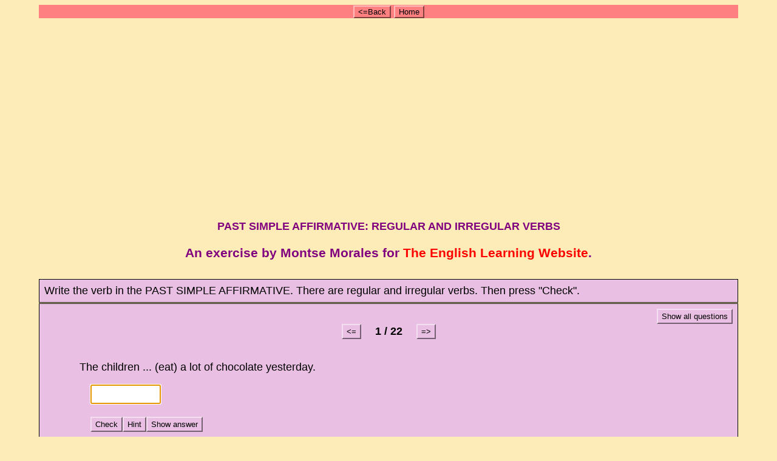

--- FILE ---
content_type: text/html
request_url: https://www.montsemorales.com/gramatica/PastSimAffRegIrregPDC.htm
body_size: 13089
content:
<?xml version="1.0"?>
       <!DOCTYPE html PUBLIC "-//W3C//DTD XHTML 1.1//EN" "xhtml11.dtd">
       <html xmlns="http://www.w3.org/1999/xhtml"
             xml:lang="en"><head><meta name="author" content="Created with Hot Potatoes by Half-Baked Software, registered to Montse Morales."></meta><meta name="keywords" content="Hot Potatoes, Hot Potatoes, Half-Baked Software, Windows, University of Victoria"></meta>

<link rel="schema.DC" href="http://purl.org/dc/elements/1.1/" />
<meta name="DC:Creator" content="UNREGISTERED" />
<meta name="DC:Title" content="PAST SIMPLE AFFIRMATIVE: REGULAR AND IRREGULAR VERBS" />


<meta http-equiv="Content-Type" content="text/html; charset=iso-8859-1" /> 

<title>
PAST SIMPLE AFFIRMATIVE: REGULAR AND IRREGULAR VERBS
</title>

<!-- Made with executable version 6.0 Release 3 Build 39 -->

<!-- The following insertion allows you to add your own code directly to this head tag from the configuration screen -->



<style type="text/css">


/* This is the CSS stylesheet used in the exercise. */
/* Elements in square brackets are replaced by data based on configuration settings when the exercise is built. */

/* BeginCorePageCSS */

/* Made with executable version 6.0 Release 3 Build 39 */

body{
	font-family: Geneva,Arial,sans-serif;
	background-color: #fdecb7;
	color: #000000;
 
	margin-right: 5%;
	margin-left: 5%;
	font-size: large;
}

p{
	text-align: left;
	margin: 0px;
	font-size: large;
}

div,span,td{
	font-size: large;
	color: #000000;
}

div.Titles{
	padding: 10px;
	text-align: center;
	color: #800080;
}

button{
	display: inline;
}

.ExerciseTitle{
	font-size: large;
	color: #800080;
}

.ExerciseSubtitle{
	color: #800080;
}

div.StdDiv{
	background-color: #e9c0e3;
	text-align: center;
	font-size: large;
	color: #000000;
	padding: 8px;
	border-style: solid;
	border-width: 1px 1px 1px 1px;
	border-color: #000000;
	margin-bottom: 1px;
}

/* EndCorePageCSS */

.RTLText{
	text-align: right;
	font-size: 150%;
	direction: rtl;
	font-family: "Simplified Arabic", "Traditional Arabic", "Times New Roman", Geneva,Arial,sans-serif; 
}

.CentredRTLText{
	text-align: center;
	font-size: 150%;
	direction: rtl;
	font-family: "Simplified Arabic", "Traditional Arabic", "Times New Roman", Geneva,Arial,sans-serif; 
}

button p.RTLText{
	text-align: center;
}

.RTLGapBox{
	text-align: right;
	font-size: 150%;
	direction: rtl;
	font-family: "Times New Roman", Geneva,Arial,sans-serif;
}

.Guess{
	font-weight: bold;
}

.CorrectAnswer{
	font-weight: bold;
}

div#Timer{
	padding: 6px;
	margin-left: auto;
	margin-right: auto;
	text-align: center;
	color: #800080;
}

span#TimerText{
	padding: 6px;
	border-width: 1px;
	border-style: solid;
	font-weight: bold;
	display: none;
	color: #800080;
}

span.Instructions{

}

div.ExerciseText{

}

.FeedbackText, .FeedbackText span.CorrectAnswer, .FeedbackText span.Guess, .FeedbackText span.Answer{
	color: #800080;
}

span.LeftItem{
	font-size: large;
	color: #000000;
}

span.RightItem{
	font-weight: bold;
	font-size: large;
	color: #000000;
}

span.CorrectMark{

}

input, textarea{
	font-family: Geneva,Arial,sans-serif;
	font-size: 120%;
}

div.Feedback {
	background-color: #fdecb7;
	left: 33%;
	width: 34%;
	top: 33%;
	z-index: 1;
	border-style: solid;
	border-width: 1px;
	padding: 5px;
	text-align: center;
	color: #800080;
	position: absolute;
	display: none;
	font-size: large;
}




div.ExerciseDiv{
	color: #000000;
}

/* JMatch flashcard styles */
table.FlashcardTable{
	background-color: transparent;
	color: #000000;
	border-color: #000000;
	margin-left: 5%;
	margin-right: 5%;
	margin-top: 2em;
	margin-bottom: 2em;
	width: 90%;
	position: relative;
	text-align: center;
	padding: 0px;
}

table.FlashcardTable tr{
	border-style: none;
	margin: 0px;
	padding: 0px;
	background-color: #e9c0e3;
}

table.FlashcardTable td.Showing{
	font-size: large;
	text-align: center;
	width: 50%;
	display: table-cell;
	padding: 2em;
	margin: 0px;
	border-style: solid;
	border-width: 1px;
	color: #000000;
	background-color: #e9c0e3;
}

table.FlashcardTable td.Hidden{
	display: none;
}

/* JMix styles */
div#SegmentDiv{
	margin-top: 2em;
	margin-bottom: 2em;
	text-align: center;
}

a.ExSegment{
	font-size: medium;
	font-weight: bold;
	text-decoration: none;
	color: #000000;
}

span.RemainingWordList{
	font-style: italic;
}

div.DropLine {
	position: absolute;
	text-align: center;
	border-bottom-style: solid;
	border-bottom-width: 1px;
	border-bottom-color: #800080;
	width: 80%;
}

/* JCloze styles */

.ClozeWordList{
	text-align: center;
	font-weight: bold;
}

div.ClozeBody{
	text-align: left;
	margin-top: 2em;
	margin-bottom: 2em;
	line-height: 2.0
}

span.GapSpan{
	font-weight: bold;
}

/* JCross styles */

table.CrosswordGrid{
	margin: auto auto 1em auto;
	border-collapse: collapse;
	padding: 0px;
}

table.CrosswordGrid tbody tr td{
	width: 1.5em;
	height: 1.5em;
	text-align: center;
	vertical-align: middle;
	font-size: large;
	padding: 0px;
	margin: 0px;
	border-style: solid;
	border-width: 1px;
	border-color: #000000;
	color: #000000;
}

table.CrosswordGrid span{
	color: #000000;
}

table.CrosswordGrid td.BlankCell{
	background-color: #000000;
	color: #000000;
}

table.CrosswordGrid td.LetterOnlyCell{
	text-align: center;
	vertical-align: middle;
	background-color: #ffffff;
	color: #000000;
	font-weight: bold;
}

table.CrosswordGrid td.NumLetterCell{
	text-align: left;
	vertical-align: top;
	background-color: #ffffff;
	color: #000000;
	padding: 1px;
	font-weight: bold;
}

.NumLetterCellText{
	cursor: pointer;
	color: #000000;
}

.GridNum{
	vertical-align: super;
	font-size: x-small;
	font-weight: bold;
	text-decoration: none;
	color: #000000;
}

.GridNum:hover, .GridNum:visited{
	color: #000000;
}

table#Clues{
	margin: auto;
	vertical-align: top;
}

table#Clues td{
	vertical-align: top;
}

table.ClueList{
  margin: auto;
}

td.ClueNum{
	text-align: right;
	font-weight: bold;
	vertical-align: top;
}

td.Clue{
	text-align: left;
}

div#ClueEntry{
	text-align: left;
	margin-bottom: 1em;
}

/* Keypad styles */

div.Keypad{
	text-align: center;
}

div.Keypad button{
	font-family: Geneva,Arial,sans-serif;
	font-size: 120%;
	background-color: #ffffff;
	color: #000000;
	width: 2em;
}

/* JQuiz styles */

div.QuestionNavigation{
	text-align: center;
}

.QNum{
	margin: 0em 1em 0.5em 1em;
	font-weight: bold;
	vertical-align: middle;
}

textarea{
	font-family: Geneva,Arial,sans-serif;
}

.QuestionText{

}

.Answer{
	font-size: 120%;
	letter-spacing: 0.1em;
}

.PartialAnswer{
	font-size: 120%;
	letter-spacing: 0.1em;
	color: #800080;
}

.Highlight{
	color: #000000;
	background-color: #ffff00;
	font-weight: bold;
	font-size: 120%;
}

ol.QuizQuestions{
	text-align: left;
	list-style-type: none;
}

li.QuizQuestion{
	padding: 1em;
	border-style: solid;
	border-width: 0px 0px 1px 0px;
}

ol.MCAnswers{
	text-align: left;
	list-style-type: upper-alpha;
	padding: 1em;
}

ol.MCAnswers li{
	margin-bottom: 1em;
}

ol.MSelAnswers{
	text-align: left;
	list-style-type: lower-alpha;
	padding: 1em;
}

div.ShortAnswer{
	padding: 1em;
}

.FuncButton {
	text-align: center;
	border-style: solid;

	border-left-color: #f4dff1;
	border-top-color: #f4dff1;
	border-right-color: #746071;
	border-bottom-color: #746071;
	color: #000000;
	background-color: #e9c0e3;

	border-width: 2px;
	padding: 3px 6px 3px 6px;
	cursor: pointer;
}

.FuncButtonUp {
	color: #e9c0e3;
	text-align: center;
	border-style: solid;

	border-left-color: #f4dff1;
	border-top-color: #f4dff1;
	border-right-color: #746071;
	border-bottom-color: #746071;

	background-color: #000000;
	color: #e9c0e3;
	border-width: 2px;
	padding: 3px 6px 3px 6px;
	cursor: pointer;
}

.FuncButtonDown {
	color: #e9c0e3;
	text-align: center;
	border-style: solid;

	border-left-color: #746071;
	border-top-color: #746071;
	border-right-color: #f4dff1;
	border-bottom-color: #f4dff1;
	background-color: #000000;
	color: #e9c0e3;

	border-width: 2px;
	padding: 3px 6px 3px 6px;
	cursor: pointer;
}

/*BeginNavBarStyle*/

div.NavButtonBar{
	background-color: #ff8080;
	text-align: center;
	margin: 2px 0px 2px 0px;
	clear: both;
	font-size: large;
}

.NavButton {
	border-style: solid;
	
	border-left-color: #ffbfbf;
	border-top-color: #ffbfbf;
	border-right-color: #7f4040;
	border-bottom-color: #7f4040;
	background-color: #ff8080;
	color: #000000;

	border-width: 2px;
	cursor: pointer;	
}

.NavButtonUp {
	border-style: solid;

	border-left-color: #ffbfbf;
	border-top-color: #ffbfbf;
	border-right-color: #7f4040;
	border-bottom-color: #7f4040;
	color: #ff8080;
	background-color: #000000;

	border-width: 2px;
	cursor: pointer;	
}

.NavButtonDown {
	border-style: solid;

	border-left-color: #7f4040;
	border-top-color: #7f4040;
	border-right-color: #ffbfbf;
	border-bottom-color: #ffbfbf;
	color: #ff8080;
	background-color: #000000;

	border-width: 2px;
	cursor: pointer;	
}

/*EndNavBarStyle*/

a{
	color: #ff0000;
}

a:visited{
	color: #0000CC;
}

a:hover{
	color: #ff0000;
}

div.CardStyle {
	position: absolute;
	font-family: Geneva,Arial,sans-serif;
	font-size: large;
	padding: 5px;
	border-style: solid;
	border-width: 1px;
	color: #000000;
	background-color: #e9c0e3;
	left: -50px;
	top: -50px;
	overflow: visible;
}

.rtl{
	text-align: right;
	font-size: large;
}


</style>

<script type="text/javascript">

//<![CDATA[

<!--


function Client(){
//if not a DOM browser, hopeless
	this.min = false; if (document.getElementById){this.min = true;};

	this.ua = navigator.userAgent;
	this.name = navigator.appName;
	this.ver = navigator.appVersion;  

//Get data about the browser
	this.mac = (this.ver.indexOf('Mac') != -1);
	this.win = (this.ver.indexOf('Windows') != -1);

//Look for Gecko
	this.gecko = (this.ua.indexOf('Gecko') > 1);
	if (this.gecko){
		this.geckoVer = parseInt(this.ua.substring(this.ua.indexOf('Gecko')+6, this.ua.length));
		if (this.geckoVer < 20020000){this.min = false;}
	}
	
//Look for Firebird
	this.firebird = (this.ua.indexOf('Firebird') > 1);
	
//Look for Safari
	this.safari = (this.ua.indexOf('Safari') > 1);
	if (this.safari){
		this.gecko = false;
	}
	
//Look for IE
	this.ie = (this.ua.indexOf('MSIE') > 0);
	if (this.ie){
		this.ieVer = parseFloat(this.ua.substring(this.ua.indexOf('MSIE')+5, this.ua.length));
		if (this.ieVer < 5.5){this.min = false;}
	}
	
//Look for Opera
	this.opera = (this.ua.indexOf('Opera') > 0);
	if (this.opera){
		this.operaVer = parseFloat(this.ua.substring(this.ua.indexOf('Opera')+6, this.ua.length));
		if (this.operaVer < 7.04){this.min = false;}
	}
	if (this.min == false){
		alert('Your browser may not be able to handle this page.');
	}
	
//Special case for the horrible ie5mac
	this.ie5mac = (this.ie&&this.mac&&(this.ieVer<6));
}

var C = new Client();

//for (prop in C){
//	alert(prop + ': ' + C[prop]);
//}



//CODE FOR HANDLING NAV BUTTONS AND FUNCTION BUTTONS

//[strNavBarJS]
function NavBtnOver(Btn){
	if (Btn.className != 'NavButtonDown'){Btn.className = 'NavButtonUp';}
}

function NavBtnOut(Btn){
	Btn.className = 'NavButton';
}

function NavBtnDown(Btn){
	Btn.className = 'NavButtonDown';
}
//[/strNavBarJS]

function FuncBtnOver(Btn){
	if (Btn.className != 'FuncButtonDown'){Btn.className = 'FuncButtonUp';}
}

function FuncBtnOut(Btn){
	Btn.className = 'FuncButton';
}

function FuncBtnDown(Btn){
	Btn.className = 'FuncButtonDown';
}

function FocusAButton(){
	if (document.getElementById('CheckButton1') != null){
		document.getElementById('CheckButton1').focus();
	}
	else{
		if (document.getElementById('CheckButton2') != null){
			document.getElementById('CheckButton2').focus();
		}
		else{
			document.getElementsByTagName('button')[0].focus();
		}
	}
}




//CODE FOR HANDLING DISPLAY OF POPUP FEEDBACK BOX

var topZ = 1000;

function ShowMessage(Feedback){
	var Output = Feedback + '<br /><br />';
	document.getElementById('FeedbackContent').innerHTML = Output;
	var FDiv = document.getElementById('FeedbackDiv');
	topZ++;
	FDiv.style.zIndex = topZ;
	FDiv.style.top = TopSettingWithScrollOffset(30) + 'px';

	FDiv.style.display = 'block';

	ShowElements(false, 'input');
	ShowElements(false, 'select');
	ShowElements(false, 'object');

//Focus the OK button
	setTimeout("document.getElementById('FeedbackOKButton').focus()", 50);
	
//
}

function ShowElements(Show, TagName){
//Special for IE bug -- hide all the form elements that will show through the popup
	if (C.ie){
		var Els = document.getElementsByTagName(TagName);
		for (var i=0; i<Els.length; i++){
			if (Show == true){
				Els[i].style.display = 'inline';
			}
			else{
				Els[i].style.display = 'none';
			}
		}
	} 
}

function HideFeedback(){
	document.getElementById('FeedbackDiv').style.display = 'none';
	ShowElements(true, 'input');
	ShowElements(true, 'select');
	ShowElements(true, 'object');
	if (Finished == true){
		Finish();
	}
}


//GENERAL UTILITY FUNCTIONS AND VARIABLES

//PAGE DIMENSION FUNCTIONS
function PageDim(){
//Get the page width and height
	this.W = 600;
	this.H = 400;
	this.W = document.getElementsByTagName('body')[0].clientWidth;
	this.H = document.getElementsByTagName('body')[0].clientHeight;
}

var pg = null;

function GetPageXY(El) {
	var XY = {x: 0, y: 0};
	while(El){
		XY.x += El.offsetLeft;
		XY.y += El.offsetTop;
		El = El.offsetParent;
	}
	return XY;
}

function GetScrollTop(){
	if (document.documentElement && document.documentElement.scrollTop){
		return document.documentElement.scrollTop;
	}
	else{
		if (document.body){
 			return document.body.scrollTop;
		}
		else{
			return window.pageYOffset;
		}
	}
}

function GetViewportHeight(){
	if (window.innerHeight){
		return window.innerHeight;
	}
	else{
		return document.getElementsByTagName('body')[0].clientHeight;
	}
}

function TopSettingWithScrollOffset(TopPercent){
	var T = Math.floor(GetViewportHeight() * (TopPercent/100));
	return GetScrollTop() + T; 
}

//CODE FOR AVOIDING LOSS OF DATA WHEN BACKSPACE KEY INVOKES history.back()
var InTextBox = false;

function SuppressBackspace(e){ 
	if (InTextBox == true){return;}
	if (C.ie) {
		thisKey = window.event.keyCode;
	}
	else {
		thisKey = e.keyCode;
	}

	var Suppress = false;

	if (thisKey == 8) {
		Suppress = true;
	}

	if (Suppress == true){
		if (C.ie){
			window.event.returnValue = false;	
			window.event.cancelBubble = true;
		}
		else{
			e.preventDefault();
		}
	}
}

if (C.ie){
	document.attachEvent('onkeydown',SuppressBackspace);
	window.attachEvent('onkeydown',SuppressBackspace);
}
else{
	if (window.addEventListener){
		window.addEventListener('keypress',SuppressBackspace,false);
	}
}

function ReduceItems(InArray, ReduceToSize){
	var ItemToDump=0;
	var j=0;
	while (InArray.length > ReduceToSize){
		ItemToDump = Math.floor(InArray.length*Math.random());
		InArray.splice(ItemToDump, 1);
	}
}

function Shuffle(InArray){
	var Num;
	var Temp = new Array();
	var Len = InArray.length;

	var j = Len;

	for (var i=0; i<Len; i++){
		Temp[i] = InArray[i];
	}

	for (i=0; i<Len; i++){
		Num = Math.floor(j  *  Math.random());
		InArray[i] = Temp[Num];

		for (var k=Num; k < (j-1); k++) {
			Temp[k] = Temp[k+1];
		}
		j--;
	}
	return InArray;
}

function WriteToInstructions(Feedback) {
	document.getElementById('InstructionsDiv').innerHTML = Feedback;

}




function EscapeDoubleQuotes(InString){
	return InString.replace(/"/g, '&quot;')
}

function TrimString(InString){
        var x = 0;

        if (InString.length != 0) {
                while ((InString.charAt(InString.length - 1) == '\u0020') || (InString.charAt(InString.length - 1) == '\u000A') || (InString.charAt(InString.length - 1) == '\u000D')){
                        InString = InString.substring(0, InString.length - 1)
                }

                while ((InString.charAt(0) == '\u0020') || (InString.charAt(0) == '\u000A') || (InString.charAt(0) == '\u000D')){
                        InString = InString.substring(1, InString.length)
                }

                while (InString.indexOf('  ') != -1) {
                        x = InString.indexOf('  ')
                        InString = InString.substring(0, x) + InString.substring(x+1, InString.length)
                 }

                return InString;
        }

        else {
                return '';
        }
}

function FindLongest(InArray){
	if (InArray.length < 1){return -1;}

	var Longest = 0;
	for (var i=1; i<InArray.length; i++){
		if (InArray[i].length > InArray[Longest].length){
			Longest = i;
		}
	}
	return Longest;
}

//UNICODE CHARACTER FUNCTIONS
function IsCombiningDiacritic(CharNum){
	var Result = (((CharNum >= 0x0300)&&(CharNum <= 0x370))||((CharNum >= 0x20d0)&&(CharNum <= 0x20ff)));
	Result = Result || (((CharNum >= 0x3099)&&(CharNum <= 0x309a))||((CharNum >= 0xfe20)&&(CharNum <= 0xfe23)));
	return Result;
}

function IsCJK(CharNum){
	return ((CharNum >= 0x3000)&&(CharNum < 0xd800));
}

//SETUP FUNCTIONS
//BROWSER WILL REFILL TEXT BOXES FROM CACHE IF NOT PREVENTED
function ClearTextBoxes(){
	var NList = document.getElementsByTagName('input');
	for (var i=0; i<NList.length; i++){
		if ((NList[i].id.indexOf('Guess') > -1)||(NList[i].id.indexOf('Gap') > -1)){
			NList[i].value = '';
		}
		if (NList[i].id.indexOf('Chk') > -1){
			NList[i].checked = '';
		}
	}
}

//EXTENSION TO ARRAY OBJECT
function Array_IndexOf(Input){
	var Result = -1;
	for (var i=0; i<this.length; i++){
		if (this[i] == Input){
			Result = i;
		}
	}
	return Result;
}
Array.prototype.indexOf = Array_IndexOf;

//IE HAS RENDERING BUG WITH BOTTOM NAVBAR
function RemoveBottomNavBarForIE(){
	if ((C.ie)&&(document.getElementById('Reading') != null)){
		if (document.getElementById('BottomNavBar') != null){
			document.getElementById('TheBody').removeChild(document.getElementById('BottomNavBar'));
		}
	}
}




//HOTPOTNET-RELATED CODE

var HPNStartTime = (new Date()).getTime();
var SubmissionTimeout = 30000;
var Detail = ''; //Global that is used to submit tracking data

function Finish(){
//If there's a form, fill it out and submit it
	if (document.store != null){
		Frm = document.store;
		Frm.starttime.value = HPNStartTime;
		Frm.endtime.value = (new Date()).getTime();
		Frm.mark.value = Score;
		Frm.detail.value = Detail;
		Frm.submit();
	}
}



//JQUIZ CORE JAVASCRIPT CODE

var CurrQNum = 0;
var CorrectIndicator = ':-)';
var IncorrectIndicator = 'X';
var YourScoreIs = 'Your score is ';
var ContinuousScoring = true;
var CorrectFirstTime = 'Questions answered correctly first time: ';
var ShowCorrectFirstTime = true;
var ShuffleQs = true;
var ShuffleAs = false;
var DefaultRight = 'Correct! You are very intelligent!';
var DefaultWrong = 'Not correct, sorry! Try again.';
var QsToShow = 22;
var Score = 0;
var Finished = false;
var Qs = null;
var QArray = new Array();
var ShowingAllQuestions = false;
var ShowAllQuestionsCaption = 'Show all questions';
var ShowOneByOneCaption = 'Show questions one by one';
var State = new Array();
var Feedback = '';
var TimeOver = false;
var strInstructions = '';

//The following variable can be used to add a message explaining that
//the question is finished, so no further marking will take place.
var strQuestionFinished = '';

function CompleteEmptyFeedback(){
	var QNum, ANum;
	for (QNum=0; QNum<I.length; QNum++){
//Only do this if not multi-select
		if (I[QNum][2] != '3'){
  		for (ANum = 0; ANum<I[QNum][3].length; ANum++){
  			if (I[QNum][3][ANum][1].length < 1){
  				if (I[QNum][3][ANum][2] > 0){
  					I[QNum][3][ANum][1] = DefaultRight;
  				}
  				else{
  					I[QNum][3][ANum][1] = DefaultWrong;
  				}
  			}
  		}
		}
	}
}

function SetUpQuestions(){
	var AList = new Array(); 
	var QList = new Array();
	var i, j;
	Qs = document.getElementById('Questions');
	while (Qs.getElementsByTagName('li').length > 0){
		QList.push(Qs.removeChild(Qs.getElementsByTagName('li')[0]));
	}
	var DumpItem = 0;
	if (QsToShow > QList.length){
		QsToShow = QList.length;
	}
	while (QsToShow < QList.length){
		DumpItem = Math.floor(QList.length*Math.random());
		for (j=DumpItem; j<(QList.length-1); j++){
			QList[j] = QList[j+1];
		}
		QList.length = QList.length-1;
	}
	if (ShuffleQs == true){
		QList = Shuffle(QList);
	}
	if (ShuffleAs == true){
		var As;
		for (var i=0; i<QList.length; i++){
			As = QList[i].getElementsByTagName('ol')[0];
			if (As != null){
  			AList.length = 0;
				while (As.getElementsByTagName('li').length > 0){
					AList.push(As.removeChild(As.getElementsByTagName('li')[0]));
				}
				AList = Shuffle(AList);
				for (j=0; j<AList.length; j++){
					As.appendChild(AList[j]);
				}
			}
		}
	}
	
	for (i=0; i<QList.length; i++){
		Qs.appendChild(QList[i]);
		QArray[QArray.length] = QList[i];
	}

//Show the first item
	QArray[0].style.display = '';
	
//Now hide all except the first item
	for (i=1; i<QArray.length; i++){
		QArray[i].style.display = 'none';
	}		
	SetQNumReadout();
	
	SetFocusToTextbox();
}

function SetFocusToTextbox(){
//if there's a textbox, set the focus in it
	if (QArray[CurrQNum].getElementsByTagName('input')[0] != null){
		QArray[CurrQNum].getElementsByTagName('input')[0].focus();
	}
	else{
  	if (QArray[CurrQNum].getElementsByTagName('textarea')[0] != null){
  		QArray[CurrQNum].getElementsByTagName('textarea')[0].focus();	
		}
	}
}

function ChangeQ(ChangeBy){
//The following line prevents moving to another question until the current
//question is answered correctly. Uncomment it to enable this behaviour. 
//	if (State[CurrQNum][0] == -1){return;}
	if (((CurrQNum + ChangeBy) < 0)||((CurrQNum + ChangeBy) >= QArray.length)){return;}
	QArray[CurrQNum].style.display = 'none';
	CurrQNum += ChangeBy;
	QArray[CurrQNum].style.display = '';
	SetQNumReadout();
	SetFocusToTextbox();
}

function SetQNumReadout(){
	document.getElementById('QNumReadout').innerHTML = (CurrQNum+1) + ' / ' + QArray.length;
}

I=new Array();
I[0]=new Array();I[0][0]=100;
I[0][1]='';
I[0][2]='1';
I[0][3]=new Array();
I[0][3][0]=new Array('invented','',1,100,1);
I[1]=new Array();I[1][0]=100;
I[1][1]='';
I[1][2]='1';
I[1][3]=new Array();
I[1][3][0]=new Array('travelled','',1,100,1);
I[2]=new Array();I[2][0]=100;
I[2][1]='';
I[2][2]='1';
I[2][3]=new Array();
I[2][3][0]=new Array('went','',1,100,1);
I[3]=new Array();I[3][0]=100;
I[3][1]='';
I[3][2]='1';
I[3][3]=new Array();
I[3][3][0]=new Array('took','',1,100,1);
I[4]=new Array();I[4][0]=100;
I[4][1]='';
I[4][2]='1';
I[4][3]=new Array();
I[4][3][0]=new Array('studied','',1,100,1);
I[5]=new Array();I[5][0]=100;
I[5][1]='';
I[5][2]='1';
I[5][3]=new Array();
I[5][3][0]=new Array('played','',1,100,1);
I[6]=new Array();I[6][0]=100;
I[6][1]='';
I[6][2]='1';
I[6][3]=new Array();
I[6][3][0]=new Array('made','',1,100,1);
I[7]=new Array();I[7][0]=100;
I[7][1]='';
I[7][2]='1';
I[7][3]=new Array();
I[7][3][0]=new Array('heard','',1,100,1);
I[8]=new Array();I[8][0]=100;
I[8][1]='';
I[8][2]='1';
I[8][3]=new Array();
I[8][3][0]=new Array('visited','',1,100,1);
I[9]=new Array();I[9][0]=100;
I[9][1]='';
I[9][2]='1';
I[9][3]=new Array();
I[9][3][0]=new Array('needed','',1,100,1);
I[10]=new Array();I[10][0]=100;
I[10][1]='';
I[10][2]='1';
I[10][3]=new Array();
I[10][3][0]=new Array('ate','',1,100,1);
I[11]=new Array();I[11][0]=100;
I[11][1]='';
I[11][2]='1';
I[11][3]=new Array();
I[11][3][0]=new Array('got up','',1,100,1);
I[12]=new Array();I[12][0]=100;
I[12][1]='';
I[12][2]='1';
I[12][3]=new Array();
I[12][3][0]=new Array('sailed','',1,100,1);
I[13]=new Array();I[13][0]=100;
I[13][1]='';
I[13][2]='1';
I[13][3]=new Array();
I[13][3][0]=new Array('laughed','',1,100,1);
I[14]=new Array();I[14][0]=100;
I[14][1]='';
I[14][2]='1';
I[14][3]=new Array();
I[14][3][0]=new Array('met','',1,100,1);
I[15]=new Array();I[15][0]=100;
I[15][1]='';
I[15][2]='1';
I[15][3]=new Array();
I[15][3][0]=new Array('was','',1,100,1);
I[16]=new Array();I[16][0]=100;
I[16][1]='';
I[16][2]='1';
I[16][3]=new Array();
I[16][3][0]=new Array('stayed','',1,100,1);
I[17]=new Array();I[17][0]=100;
I[17][1]='';
I[17][2]='1';
I[17][3]=new Array();
I[17][3][0]=new Array('carried','',1,100,1);
I[18]=new Array();I[18][0]=100;
I[18][1]='';
I[18][2]='1';
I[18][3]=new Array();
I[18][3][0]=new Array('did','',1,100,1);
I[19]=new Array();I[19][0]=100;
I[19][1]='';
I[19][2]='1';
I[19][3]=new Array();
I[19][3][0]=new Array('stopped','',1,100,1);
I[20]=new Array();I[20][0]=100;
I[20][1]='';
I[20][2]='1';
I[20][3]=new Array();
I[20][3][0]=new Array('planned','',1,100,1);
I[21]=new Array();I[21][0]=100;
I[21][1]='';
I[21][2]='1';
I[21][3]=new Array();
I[21][3][0]=new Array('flew','',1,100,1);


function StartUp(){
	RemoveBottomNavBarForIE();

//If there's only one question, no need for question navigation controls
	if (QsToShow < 2){
		document.getElementById('QNav').style.display = 'none';
	}
	
//Stash the instructions so they can be redisplayed
	strInstructions = document.getElementById('InstructionsDiv').innerHTML;
	

	

	
	CompleteEmptyFeedback();

	SetUpQuestions();
	ClearTextBoxes();
	CreateStatusArray();
	

	
//Check search string for q parameter
	if (document.location.search.length > 0){
		if (ShuffleQs == false){
			var JumpTo = parseInt(document.location.search.substring(1,document.location.search.length))-1;
			if (JumpTo <= QsToShow){
				ChangeQ(JumpTo);
			}
		}
	}
}

function ShowHideQuestions(){
	FuncBtnOut(document.getElementById('ShowMethodButton'));
	document.getElementById('ShowMethodButton').style.display = 'none';
	if (ShowingAllQuestions == false){
		for (var i=0; i<QArray.length; i++){
				QArray[i].style.display = '';
			}
		document.getElementById('Questions').style.listStyleType = 'decimal';
		document.getElementById('OneByOneReadout').style.display = 'none';
		document.getElementById('ShowMethodButton').innerHTML = ShowOneByOneCaption;
		ShowingAllQuestions = true;
	}
	else{
		for (var i=0; i<QArray.length; i++){
				if (i != CurrQNum){
					QArray[i].style.display = 'none';
				}
			}
		document.getElementById('Questions').style.listStyleType = 'none';
		document.getElementById('OneByOneReadout').style.display = '';
		document.getElementById('ShowMethodButton').innerHTML = ShowAllQuestionsCaption;
		ShowingAllQuestions = false;	
	}
	document.getElementById('ShowMethodButton').style.display = 'inline';
}

function CreateStatusArray(){
	var QNum, ANum;
//For each item in the item array
	for (QNum=0; QNum<I.length; QNum++){
//Check if the question still exists (hasn't been nuked by showing a random selection)
		if (document.getElementById('Q_' + QNum) != null){
			State[QNum] = new Array();
			State[QNum][0] = -1; //Score for this q; -1 shows question not done yet
			State[QNum][1] = new Array(); //answers
			for (ANum = 0; ANum<I[QNum][3].length; ANum++){
				State[QNum][1][ANum] = 0; //answer not chosen yet; when chosen, will store its position in the series of choices
			}
			State[QNum][2] = 0; //tries at this q so far
			State[QNum][3] = 0; //incrementing percent-correct values of selected answers
			State[QNum][4] = 0; //penalties incurred for hints
			State[QNum][5] = ''; //Sequence of answers chosen by number
		}
		else{
			State[QNum] = null;
		}
	}
}





function CalculateOverallScore(){
	var TotalWeighting = 0;
	var TotalScore = 0;
	
	for (var QNum=0; QNum<State.length; QNum++){
		if (State[QNum] != null){
			if (State[QNum][0] > -1){
				TotalWeighting += I[QNum][0];
				TotalScore += (I[QNum][0] * State[QNum][0]);
			}
		}
	}
	if (TotalWeighting > 0){
		Score = Math.floor((TotalScore/TotalWeighting)*100);
	}
	else{
//if TotalWeighting is 0, no questions so far have any value, so 
//no penalty should be shown.
		Score = 100; 
	}
}

function CheckFinished(){
	var FB = '';
	var AllDone = true;
	for (var QNum=0; QNum<State.length; QNum++){
		if (State[QNum] != null){
			if (State[QNum][0] < 0){
				AllDone = false;
			}
		}
	}
	if (AllDone == true){
	
//Report final score and submit if necessary
		CalculateOverallScore();
		FB = YourScoreIs + ' ' + Score + '%.';
		if (ShowCorrectFirstTime == true){
			var CFT = 0;
			for (QNum=0; QNum<State.length; QNum++){
				if (State[QNum] != null){
					if (State[QNum][0] >= 1){
						CFT++;
					}
				}
			}
			FB += '<br />' + CorrectFirstTime + ' ' + CFT + '/' + QsToShow;
		}
		WriteToInstructions(FB);
		
		Finished == true;

		TimeOver = true;
		Locked = true;
		


		Finished = true;
		Detail = '<?xml version="1.0"?><hpnetresult><fields>';
		for (QNum=0; QNum<State.length; QNum++){
			if (State[QNum] != null){
				if (State[QNum][5].length > 0){
					Detail += '<field><fieldname>Question #' + (QNum+1) + '</fieldname><fieldtype>question-tracking</fieldtype><fieldlabel>Q ' + (QNum+1) + '</fieldlabel><fieldlabelid>QuestionTrackingField</fieldlabelid><fielddata>' + State[QNum][5] + '</fielddata></field>';
				}
			}
		}
		Detail += '</fields></hpnetresult>';
		setTimeout('Finish()', SubmissionTimeout);
	}
}





//CORE CODE FOR CHECKING SHORT ANSWER GUESSES AGAINST ANSWER ARRAYS

var CaseSensitive = false;
var ShowAlsoCorrect = false;
var PleaseEnter = 'Please enter a guess.';
var HybridTries = 2;
var PartlyIncorrect = 'Your answer is partly wrong: ';
var CorrectList = 'Correct answers: ';
var NextCorrect = 'Next correct letter in the answer: ';
var CurrBox = null;

function TrackFocus(BoxID){
	InTextBox = true;
	CurrBox = document.getElementById(BoxID);
}

function LeaveGap(){
	InTextBox = false;
}

function TypeChars(Chars){
	if (CurrBox != null){
//		if (CurrBox.style.display != 'none'){
			CurrBox.value += Chars;
			CurrBox.focus();
//		}
	}
}

function CheckGuess(Guess, Answer, CaseSensitive, PercentCorrect, Feedback){
	this.Guess = Guess;
	this.Answer = Answer;
	this.PercentCorrect = PercentCorrect;
	this.Feedback = Feedback;
	if (CaseSensitive == false){
		this.WorkingGuess = Guess.toLowerCase();
		this.WorkingAnswer = Answer.toLowerCase();
	}
	else{
		this.WorkingGuess = Guess;
		this.WorkingAnswer = Answer;				
	}
	this.Hint = '';
	this.HintPenalty = 1/Answer.length;
	this.CorrectStart = '';
	this.WrongMiddle = '';
	this.CorrectEnd = '';
	this.PercentMatch = 0;
	this.DoCheck();
}

function CheckGuess_DoCheck(){
//Check if it's an exact match
	if (this.WorkingAnswer == this.WorkingGuess){
		this.PercentMatch = 100;
		this.CorrectStart = this.Guess;
	return;
	}
//Figure out how much of the beginning is correct
	var i = 0;
	var CorrectChars = 0;
	while (this.WorkingAnswer.charAt(i) == this.WorkingGuess.charAt(i)){
		i++;
		CorrectChars++;
	}
//Stash the hint
	this.Hint = this.Answer.charAt(i);
	
	this.CorrectStart = this.Guess.substring(0, i);
	
//If there's more to the answer, look at the rest of it
	if (i<this.Guess.length){
	
//Figure out how much of the end is correct
		var j = this.WorkingGuess.length-1;
		var k = this.WorkingAnswer.length-1;
		while ((j>=i)&&((this.WorkingAnswer.charAt(k) == this.WorkingGuess.charAt(j))&&(CorrectChars < this.Answer.length))){
			CorrectChars++;
			j--;
			k--;
		}
		this.CorrectEnd = this.Guess.substring(j+1, this.Guess.length);
		this.WrongMiddle = this.Guess.substring(i, j+1);
	}
	if (TrimString(this.WrongMiddle).length < 1){this.WrongMiddle = '_';}
//Calculate match score based on how much of the guess is correct
	if (CorrectChars < this.Answer.length){
		this.PercentMatch = Math.floor(100*CorrectChars)/this.Answer.length;
	}
	else{
		this.PercentMatch = Math.floor((100 * CorrectChars)/this.Guess.length);
	}	
}

CheckGuess.prototype.DoCheck = CheckGuess_DoCheck;

function CheckAnswerArray(CaseSensitive){
	this.CaseSensitive = CaseSensitive;
	this.Answers = new Array();
	this.Score = 0;
	this.Feedback = '';
	this.Hint = '';
	this.HintPenalty = 0;
	this.MatchedAnswerLength = 1;
	this.CompleteMatch = false;
	this.MatchNum = -1;
}

function CheckAnswerArray_AddAnswer(Guess, Answer, PercentCorrect, Feedback){
	this.Answers.push(new CheckGuess(Guess, Answer, this.CaseSensitive, PercentCorrect, Feedback));
}

CheckAnswerArray.prototype.AddAnswer = CheckAnswerArray_AddAnswer;

function CheckAnswerArray_ClearAll(){
	this.Answers.length = 0;
}

CheckAnswerArray.prototype.ClearAll = CheckAnswerArray_ClearAll;

function CheckAnswerArray_GetBestMatch(){
//First check for a 100% match
	for (var i=0; i<this.Answers.length; i++){
		if (this.Answers[i].PercentMatch == 100){
			this.Feedback = this.Answers[i].Feedback;
			this.Score = this.Answers[i].PercentCorrect;
			this.CompleteMatch = true;
			this.MatchNum = i;
			return;
		}
	}
//Now check for the best alternative match
	var PercentMatch = 0;
	var BestMatch = -1;
	for (i=0; i<this.Answers.length; i++){
		if ((this.Answers[i].PercentMatch > PercentMatch)&&(this.Answers[i].PercentCorrect == 100)){
			BestMatch = i;
			PercentMatch = this.Answers[i].PercentMatch;
		}
	}
	if (BestMatch > -1){
		this.Score = this.Answers[BestMatch].PercentMatch;
		this.Feedback = PartlyIncorrect + ' ';
		this.Feedback += '<span class="PartialAnswer">' + this.Answers[BestMatch].CorrectStart;
		this.Feedback += '<span class="Highlight">' + this.Answers[BestMatch].WrongMiddle + '</span>';
		this.Feedback += this.Answers[BestMatch].CorrectEnd + '</span>';
		this.Hint = '<span class="PartialAnswer">' + this.Answers[BestMatch].CorrectStart;
		this.Hint += '<span class="Highlight">' + this.Answers[BestMatch].Hint + '</span></span>';
		this.HintPenalty = this.Answers[BestMatch].HintPenalty;
	}
	else{
		this.Score = 0;
		this.Feedback = '';
	}
}

CheckAnswerArray.prototype.GetBestMatch = CheckAnswerArray_GetBestMatch;

function CheckShortAnswer(QNum){
//bail if question doesn't exist or exercise finished
	if ((State[QNum].length < 1)||(Finished == true)){return;}
	
//bail if question already complete
	if (State[QNum][0] > -1){return;}

//Get the guess
	var G = document.getElementById('Q_' + QNum + '_Guess').value;
	
//If no guess, bail with message; no penalty
	if (G.length < 1){
		ShowMessage(PleaseEnter);
		return;
	}

//Increment tries
	State[QNum][2]++;
	
//Create a check object
	var CA = new CheckAnswerArray(CaseSensitive);

	CA.ClearAll();
	for (var ANum=0; ANum<I[QNum][3].length; ANum++){
		CA.AddAnswer(G, I[QNum][3][ANum][0], I[QNum][3][ANum][3], I[QNum][3][ANum][1]);
	}
	CA.GetBestMatch();
	
//Store any match in the state tracking field
	if (CA.MatchNum > -1){
		State[QNum][5] += String.fromCharCode(65+CA.MatchNum) + ',';
	}

//Add the percent correct value for this answer to the Q State (works for all
//situations, wrong or right)
	State[QNum][3] += CA.Score;
	
//Now branch, based on the nature of the match
//Is it a complete match?
	if (CA.CompleteMatch == true){
		
//Is it with a wrong answer, or a right answer?
		if (CA.Score == 100){
//It's right
			CalculateShortAnsQuestionScore(QNum);
//Get correct answer list if required, assuming there are any other correct alternatives
			if (ShowAlsoCorrect == true){
				var AlsoCorrectList = GetCorrectList(QNum, G, false);
				if (AlsoCorrectList.length > 0){
					CA.Feedback += '<br />' + CorrectList + '<br />' + AlsoCorrectList;
				}
			}	
		
//Get the overall score and add it to the feedback
			if (ContinuousScoring == true){
				CalculateOverallScore();
				CA.Feedback += '<br />' + YourScoreIs + ' ' + Score + '%.';
				WriteToInstructions(YourScoreIs + ' ' + Score + '%.');
			}
			ShowMessage(CA.Feedback);
//Put the answer in
			ReplaceGuessBox(QNum, G);
			CheckFinished();
			return;
		}
	}
	
//Otherwise, it's a match to a predicted wrong/partially correct, or a partial
//match to a right answer
	if (CA.Feedback.length < 1){CA.Feedback = DefaultWrong;}
//Remove any previous score unless exercise is finished (6.0.3.8+)
	if (Finished == false){
		WriteToInstructions(strInstructions);
	}	
	ShowMessage(CA.Feedback);

//If necessary, switch a hybrid question to m/c
	if (State[QNum][2] >= HybridTries){
		SwitchHybridDisplay(QNum);
	}
}

function CalculateShortAnsQuestionScore(QNum){
	var Tries = State[QNum][2] + State[QNum][4]; //include tries and hint penalties;
	var PercentCorrect = State[QNum][3];
	var HintPenalties = State[QNum][4];

//Make sure it's not already complete
	if (State[QNum][0] < 0){
		if (HintPenalties >= 1){
			State[QNum][0] = 0;
		}
		else{
			State[QNum][0] = (PercentCorrect/(100*Tries));
		}
		if (State[QNum][0] < 0){
			State[QNum][0] = 0;
		}
	}
}

function SwitchHybridDisplay(QNum){
	if (document.getElementById('Q_' + QNum + '_Hybrid_MC') != null){
		document.getElementById('Q_' + QNum + '_Hybrid_MC').style.display = '';
		if (document.getElementById('Q_' + QNum + '_SA') != null){
			document.getElementById('Q_' + QNum + '_SA').style.display = 'none';
		}
	}
}

function GetCorrectArray(QNum){
	var Result = new Array();
	for (var ANum=0; ANum<I[QNum][3].length; ANum++){
		if (I[QNum][3][ANum][2] == 1){ //This is an acceptable correct answer
			Result.push(I[QNum][3][ANum][0]);
		}
	}	
	return Result;
}

function GetCorrectList(QNum, Answer, IncludeAnswer){
	var As = GetCorrectArray(QNum);
	var Result = '';
	for (var ANum=0; ANum<As.length; ANum++){
		if ((IncludeAnswer == true)||(As[ANum] != Answer)){
			Result += As[ANum] + '<br />';
		}
	}
	return Result;
}

function GetFirstCorrectAnswer(QNum){
	var As = GetCorrectArray(QNum);
	if (As.length > 0){
		return As[0];
	}
	else{
		return '';
	}
}

function ReplaceGuessBox(QNum, Ans){
	if (document.getElementById('Q_' + QNum + '_SA') != null){
		var El = document.getElementById('Q_' + QNum + '_SA');
		while (El.childNodes.length > 0){
			El.removeChild(El.childNodes[0]);
		}
		var A = document.createElement('span');
		A.setAttribute('class', 'Answer');
		var T = document.createTextNode(Ans);
		A.appendChild(T);
		El.appendChild(A);
	}
}



function ShowAnswers(QNum){
//bail if question doesn't exist or exercise finished
	if ((State[QNum].length < 1)||(Finished == true)){return;}
	
//Get the answer list to display
	var Ans = GetCorrectList(QNum, '', false);
	Ans = CorrectList + '<br />' + Ans;
	
//Display feedback
	ShowMessage(Ans);
	
//Set the score for this question to 0 if no 
	if (State[QNum][0] < 1){
		State[QNum][0] = 0;
	}

//Get the first correct answer
	var FirstAns = GetFirstCorrectAnswer(QNum);
	
//Replace the textbox
	ReplaceGuessBox(QNum, FirstAns);
	
//Remove any current score
	WriteToInstructions(strInstructions);
	
//This may be the last, so check finished status
	CheckFinished();
}





function ShowHint(QNum){
//bail if question doesn't exist or exercise finished
	if ((State[QNum].length < 1)||(Finished == true)){return;}
	
//bail if question already complete
	if (State[QNum][0] > -1){return;}

//Get the guess
	var G = document.getElementById('Q_' + QNum + '_Guess').value;
	
//If no guess, give the first correct bit
	if (G.length < 1){
		var Ans = GetFirstCorrectAnswer(QNum);
		var Hint = Ans.charAt(0);
		ShowMessage(NextCorrect + '<br />' + Hint);
//Penalty for hint
		State[QNum][4] += (1/Ans.length);
		return;
	}

//Increment tries
	State[QNum][2]++;
	
//Create a check object
	var CA = new CheckAnswerArray(CaseSensitive);

	CA.ClearAll();
	for (var ANum=0; ANum<I[QNum][3].length; ANum++){
//Use only correct answers
		if (I[QNum][3][ANum][2] == 1){
			CA.AddAnswer(G, I[QNum][3][ANum][0], I[QNum][3][ANum][3], I[QNum][3][ANum][1]);
		}
	}
	CA.GetBestMatch();
	if (CA.CompleteMatch == true){
//It's right!
		CheckShortAnswer(QNum);
		return;
	}
	else{
		if (CA.Hint.length > 0){
			ShowMessage(NextCorrect + '<br />' + CA.Hint);
			State[QNum][4] += CA.HintPenalty;
		}
		else{
			ShowMessage(DefaultWrong + '<br />' + NextCorrect + '<br />' + GetFirstCorrectAnswer(QNum)[0]);
		}
	}
}









//-->

//]]>

</script>


</head>

<body onload="StartUp()" id="TheBody">

<!-- BeginTopNavButtons -->


<div class="NavButtonBar" id="TopNavBar">


<button class="NavButton" onfocus="NavBtnOver(this)" onblur="NavBtnOut(this)" onmouseover="NavBtnOver(this)" onmouseout="NavBtnOut(this)" onmousedown="NavBtnDown(this)" onmouseup="NavBtnOut(this)" onclick="history.back(); return false;">&lt;=Back</button>



<button class="NavButton" onfocus="NavBtnOver(this)" onblur="NavBtnOut(this)"  onmouseover="NavBtnOver(this)" onmouseout="NavBtnOut(this)" onmousedown="NavBtnDown(this)" onmouseup="NavBtnOut(this)" onclick="location='../index.htm'; return false;"> Home </button>




</div>



<!-- EndTopNavButtons -->
</div>
<script async=""
 src="//pagead2.googlesyndication.com/pagead/js/adsbygoogle.js"></script><!-- Primero liderboard -->
<div style="text-align: center;">&nbsp;<br>
&nbsp;<ins class="adsbygoogle"
 style="width: 728px; height: 90px;"
 data-ad-client="ca-pub-3344806920775029"
 data-ad-slot="5552931798"></ins>
</div>
<script>
(adsbygoogle = window.adsbygoogle || []).push({});
</script>

<div class="Titles">
	<h2 class="ExerciseTitle">PAST SIMPLE AFFIRMATIVE: REGULAR AND IRREGULAR VERBS</h2>

	<h3 class="ExerciseSubtitle">An exercise by Montse Morales for <a style="cursor: pointer; text-decoration: none;" onclick="window.open('../index.htm');return false;">The English Learning Website</a>.</h3>



</div>

<div id="InstructionsDiv" class="StdDiv">
	<p id="Instructions">Write the verb in the PAST SIMPLE AFFIRMATIVE. There are regular and irregular verbs. Then press "Check".</p>
</div>




<div id="MainDiv" class="StdDiv">
 
<div id="QNav" class="QuestionNavigation">

<p style="text-align: right;">
<button id="ShowMethodButton" class="FuncButton" onfocus="FuncBtnOver(this)" onblur="FuncBtnOut(this)" onmouseover="FuncBtnOver(this)" onmouseout="FuncBtnOut(this)" onmousedown="FuncBtnDown(this)" onmouseup="FuncBtnOver(this)" onclick="ShowHideQuestions(); return false;">Show all questions</button>
</p>

<div id="OneByOneReadout">
<button id="PrevQButton" class="FuncButton" onfocus="FuncBtnOver(this)" onblur="FuncBtnOut(this)" onmouseover="FuncBtnOver(this)" onmouseout="FuncBtnOut(this)" onmousedown="FuncBtnDown(this)" onmouseup="FuncBtnOver(this)" onclick="ChangeQ(-1); return false;">&lt;=</button>

<span id="QNumReadout" class="QNum">&nbsp;</span>

<button id="NextQButton" class="FuncButton" onfocus="FuncBtnOver(this)" onblur="FuncBtnOut(this)" onmouseover="FuncBtnOver(this)" onmouseout="FuncBtnOut(this)" onmousedown="FuncBtnDown(this)" onmouseup="FuncBtnOver(this)" onclick="ChangeQ(1); return false;">=&gt;</button>
<br />
</div>

</div>
 
<ol class="QuizQuestions" id="Questions">
<li class="QuizQuestion" id="Q_0" style="display: none;"><p class="QuestionText">Alexander Graham Bell ... (invent) the radio.</p><div class="ShortAnswer" id="Q_0_SA"><form method="post" action="" onsubmit="return false;"><div><input type="text" id="Q_0_Guess" onfocus="TrackFocus('Q_0_Guess')" onblur="LeaveGap()" class="ShortAnswerBox" size="9"></input><br /><br /><button class="FuncButton" onfocus="FuncBtnOver(this)" onblur="FuncBtnOut(this)" onmouseover="FuncBtnOver(this)" onmouseout="FuncBtnOut(this)"  onmousedown="FuncBtnDown(this)" onmouseup="FuncBtnOut(this)" onclick="CheckShortAnswer(0)">Check</button><button class="FuncButton" onfocus="FuncBtnOver(this)" onblur="FuncBtnOut(this)" onmouseover="FuncBtnOver(this)" onmouseout="FuncBtnOut(this)"  onmousedown="FuncBtnDown(this)" onmouseup="FuncBtnOut(this)" onclick="ShowHint(0)">Hint</button><button class="FuncButton" onfocus="FuncBtnOver(this)" onblur="FuncBtnOut(this)" onmouseover="FuncBtnOver(this)" onmouseout="FuncBtnOut(this)"  onmousedown="FuncBtnDown(this)" onmouseup="FuncBtnOut(this)" onclick="ShowAnswers(0)">Show answer</button></div></form></div></li>
<li class="QuizQuestion" id="Q_1" style="display: none;"><p class="QuestionText">They ... (travel) to New York by aeroplane.</p><div class="ShortAnswer" id="Q_1_SA"><form method="post" action="" onsubmit="return false;"><div><input type="text" id="Q_1_Guess" onfocus="TrackFocus('Q_1_Guess')" onblur="LeaveGap()" class="ShortAnswerBox" size="9"></input><br /><br /><button class="FuncButton" onfocus="FuncBtnOver(this)" onblur="FuncBtnOut(this)" onmouseover="FuncBtnOver(this)" onmouseout="FuncBtnOut(this)"  onmousedown="FuncBtnDown(this)" onmouseup="FuncBtnOut(this)" onclick="CheckShortAnswer(1)">Check</button><button class="FuncButton" onfocus="FuncBtnOver(this)" onblur="FuncBtnOut(this)" onmouseover="FuncBtnOver(this)" onmouseout="FuncBtnOut(this)"  onmousedown="FuncBtnDown(this)" onmouseup="FuncBtnOut(this)" onclick="ShowHint(1)">Hint</button><button class="FuncButton" onfocus="FuncBtnOver(this)" onblur="FuncBtnOut(this)" onmouseover="FuncBtnOver(this)" onmouseout="FuncBtnOut(this)"  onmousedown="FuncBtnDown(this)" onmouseup="FuncBtnOut(this)" onclick="ShowAnswers(1)">Show answer</button></div></form></div></li>
<li class="QuizQuestion" id="Q_2" style="display: none;"><p class="QuestionText">Yesterday I ... (go) to the mountain.</p><div class="ShortAnswer" id="Q_2_SA"><form method="post" action="" onsubmit="return false;"><div><input type="text" id="Q_2_Guess" onfocus="TrackFocus('Q_2_Guess')" onblur="LeaveGap()" class="ShortAnswerBox" size="9"></input><br /><br /><button class="FuncButton" onfocus="FuncBtnOver(this)" onblur="FuncBtnOut(this)" onmouseover="FuncBtnOver(this)" onmouseout="FuncBtnOut(this)"  onmousedown="FuncBtnDown(this)" onmouseup="FuncBtnOut(this)" onclick="CheckShortAnswer(2)">Check</button><button class="FuncButton" onfocus="FuncBtnOver(this)" onblur="FuncBtnOut(this)" onmouseover="FuncBtnOver(this)" onmouseout="FuncBtnOut(this)"  onmousedown="FuncBtnDown(this)" onmouseup="FuncBtnOut(this)" onclick="ShowHint(2)">Hint</button><button class="FuncButton" onfocus="FuncBtnOver(this)" onblur="FuncBtnOut(this)" onmouseover="FuncBtnOver(this)" onmouseout="FuncBtnOut(this)"  onmousedown="FuncBtnDown(this)" onmouseup="FuncBtnOut(this)" onclick="ShowAnswers(2)">Show answer</button></div></form></div></li>
<li class="QuizQuestion" id="Q_3" style="display: none;"><p class="QuestionText">We ... (take) a taxi to the airport.</p><div class="ShortAnswer" id="Q_3_SA"><form method="post" action="" onsubmit="return false;"><div><input type="text" id="Q_3_Guess" onfocus="TrackFocus('Q_3_Guess')" onblur="LeaveGap()" class="ShortAnswerBox" size="9"></input><br /><br /><button class="FuncButton" onfocus="FuncBtnOver(this)" onblur="FuncBtnOut(this)" onmouseover="FuncBtnOver(this)" onmouseout="FuncBtnOut(this)"  onmousedown="FuncBtnDown(this)" onmouseup="FuncBtnOut(this)" onclick="CheckShortAnswer(3)">Check</button><button class="FuncButton" onfocus="FuncBtnOver(this)" onblur="FuncBtnOut(this)" onmouseover="FuncBtnOver(this)" onmouseout="FuncBtnOut(this)"  onmousedown="FuncBtnDown(this)" onmouseup="FuncBtnOut(this)" onclick="ShowHint(3)">Hint</button><button class="FuncButton" onfocus="FuncBtnOver(this)" onblur="FuncBtnOut(this)" onmouseover="FuncBtnOver(this)" onmouseout="FuncBtnOut(this)"  onmousedown="FuncBtnDown(this)" onmouseup="FuncBtnOut(this)" onclick="ShowAnswers(3)">Show answer</button></div></form></div></li>
<li class="QuizQuestion" id="Q_4" style="display: none;"><p class="QuestionText">Yesterday I ... (study) History all evening.</p><div class="ShortAnswer" id="Q_4_SA"><form method="post" action="" onsubmit="return false;"><div><input type="text" id="Q_4_Guess" onfocus="TrackFocus('Q_4_Guess')" onblur="LeaveGap()" class="ShortAnswerBox" size="9"></input><br /><br /><button class="FuncButton" onfocus="FuncBtnOver(this)" onblur="FuncBtnOut(this)" onmouseover="FuncBtnOver(this)" onmouseout="FuncBtnOut(this)"  onmousedown="FuncBtnDown(this)" onmouseup="FuncBtnOut(this)" onclick="CheckShortAnswer(4)">Check</button><button class="FuncButton" onfocus="FuncBtnOver(this)" onblur="FuncBtnOut(this)" onmouseover="FuncBtnOver(this)" onmouseout="FuncBtnOut(this)"  onmousedown="FuncBtnDown(this)" onmouseup="FuncBtnOut(this)" onclick="ShowHint(4)">Hint</button><button class="FuncButton" onfocus="FuncBtnOver(this)" onblur="FuncBtnOut(this)" onmouseover="FuncBtnOver(this)" onmouseout="FuncBtnOut(this)"  onmousedown="FuncBtnDown(this)" onmouseup="FuncBtnOut(this)" onclick="ShowAnswers(4)">Show answer</button></div></form></div></li>
<li class="QuizQuestion" id="Q_5" style="display: none;"><p class="QuestionText">Last night I ... (play) cards with my friends.</p><div class="ShortAnswer" id="Q_5_SA"><form method="post" action="" onsubmit="return false;"><div><input type="text" id="Q_5_Guess" onfocus="TrackFocus('Q_5_Guess')" onblur="LeaveGap()" class="ShortAnswerBox" size="9"></input><br /><br /><button class="FuncButton" onfocus="FuncBtnOver(this)" onblur="FuncBtnOut(this)" onmouseover="FuncBtnOver(this)" onmouseout="FuncBtnOut(this)"  onmousedown="FuncBtnDown(this)" onmouseup="FuncBtnOut(this)" onclick="CheckShortAnswer(5)">Check</button><button class="FuncButton" onfocus="FuncBtnOver(this)" onblur="FuncBtnOut(this)" onmouseover="FuncBtnOver(this)" onmouseout="FuncBtnOut(this)"  onmousedown="FuncBtnDown(this)" onmouseup="FuncBtnOut(this)" onclick="ShowHint(5)">Hint</button><button class="FuncButton" onfocus="FuncBtnOver(this)" onblur="FuncBtnOut(this)" onmouseover="FuncBtnOver(this)" onmouseout="FuncBtnOut(this)"  onmousedown="FuncBtnDown(this)" onmouseup="FuncBtnOut(this)" onclick="ShowAnswers(5)">Show answer</button></div></form></div></li>
<li class="QuizQuestion" id="Q_6" style="display: none;"><p class="QuestionText">Last Sunday my mother ... (make) a delicious cake.</p><div class="ShortAnswer" id="Q_6_SA"><form method="post" action="" onsubmit="return false;"><div><input type="text" id="Q_6_Guess" onfocus="TrackFocus('Q_6_Guess')" onblur="LeaveGap()" class="ShortAnswerBox" size="9"></input><br /><br /><button class="FuncButton" onfocus="FuncBtnOver(this)" onblur="FuncBtnOut(this)" onmouseover="FuncBtnOver(this)" onmouseout="FuncBtnOut(this)"  onmousedown="FuncBtnDown(this)" onmouseup="FuncBtnOut(this)" onclick="CheckShortAnswer(6)">Check</button><button class="FuncButton" onfocus="FuncBtnOver(this)" onblur="FuncBtnOut(this)" onmouseover="FuncBtnOver(this)" onmouseout="FuncBtnOut(this)"  onmousedown="FuncBtnDown(this)" onmouseup="FuncBtnOut(this)" onclick="ShowHint(6)">Hint</button><button class="FuncButton" onfocus="FuncBtnOver(this)" onblur="FuncBtnOut(this)" onmouseover="FuncBtnOver(this)" onmouseout="FuncBtnOut(this)"  onmousedown="FuncBtnDown(this)" onmouseup="FuncBtnOut(this)" onclick="ShowAnswers(6)">Show answer</button></div></form></div></li>
<li class="QuizQuestion" id="Q_7" style="display: none;"><p class="QuestionText">Two days ago I ... (hear) terrible news.</p><div class="ShortAnswer" id="Q_7_SA"><form method="post" action="" onsubmit="return false;"><div><input type="text" id="Q_7_Guess" onfocus="TrackFocus('Q_7_Guess')" onblur="LeaveGap()" class="ShortAnswerBox" size="9"></input><br /><br /><button class="FuncButton" onfocus="FuncBtnOver(this)" onblur="FuncBtnOut(this)" onmouseover="FuncBtnOver(this)" onmouseout="FuncBtnOut(this)"  onmousedown="FuncBtnDown(this)" onmouseup="FuncBtnOut(this)" onclick="CheckShortAnswer(7)">Check</button><button class="FuncButton" onfocus="FuncBtnOver(this)" onblur="FuncBtnOut(this)" onmouseover="FuncBtnOver(this)" onmouseout="FuncBtnOut(this)"  onmousedown="FuncBtnDown(this)" onmouseup="FuncBtnOut(this)" onclick="ShowHint(7)">Hint</button><button class="FuncButton" onfocus="FuncBtnOver(this)" onblur="FuncBtnOut(this)" onmouseover="FuncBtnOver(this)" onmouseout="FuncBtnOut(this)"  onmousedown="FuncBtnDown(this)" onmouseup="FuncBtnOut(this)" onclick="ShowAnswers(7)">Show answer</button></div></form></div></li>
<li class="QuizQuestion" id="Q_8" style="display: none;"><p class="QuestionText">Last month we ... (visit) our family in Madrid.</p><div class="ShortAnswer" id="Q_8_SA"><form method="post" action="" onsubmit="return false;"><div><input type="text" id="Q_8_Guess" onfocus="TrackFocus('Q_8_Guess')" onblur="LeaveGap()" class="ShortAnswerBox" size="9"></input><br /><br /><button class="FuncButton" onfocus="FuncBtnOver(this)" onblur="FuncBtnOut(this)" onmouseover="FuncBtnOver(this)" onmouseout="FuncBtnOut(this)"  onmousedown="FuncBtnDown(this)" onmouseup="FuncBtnOut(this)" onclick="CheckShortAnswer(8)">Check</button><button class="FuncButton" onfocus="FuncBtnOver(this)" onblur="FuncBtnOut(this)" onmouseover="FuncBtnOver(this)" onmouseout="FuncBtnOut(this)"  onmousedown="FuncBtnDown(this)" onmouseup="FuncBtnOut(this)" onclick="ShowHint(8)">Hint</button><button class="FuncButton" onfocus="FuncBtnOver(this)" onblur="FuncBtnOut(this)" onmouseover="FuncBtnOver(this)" onmouseout="FuncBtnOut(this)"  onmousedown="FuncBtnDown(this)" onmouseup="FuncBtnOut(this)" onclick="ShowAnswers(8)">Show answer</button></div></form></div></li>
<li class="QuizQuestion" id="Q_9" style="display: none;"><p class="QuestionText">Last week we ... (need) a new car.</p><div class="ShortAnswer" id="Q_9_SA"><form method="post" action="" onsubmit="return false;"><div><input type="text" id="Q_9_Guess" onfocus="TrackFocus('Q_9_Guess')" onblur="LeaveGap()" class="ShortAnswerBox" size="9"></input><br /><br /><button class="FuncButton" onfocus="FuncBtnOver(this)" onblur="FuncBtnOut(this)" onmouseover="FuncBtnOver(this)" onmouseout="FuncBtnOut(this)"  onmousedown="FuncBtnDown(this)" onmouseup="FuncBtnOut(this)" onclick="CheckShortAnswer(9)">Check</button><button class="FuncButton" onfocus="FuncBtnOver(this)" onblur="FuncBtnOut(this)" onmouseover="FuncBtnOver(this)" onmouseout="FuncBtnOut(this)"  onmousedown="FuncBtnDown(this)" onmouseup="FuncBtnOut(this)" onclick="ShowHint(9)">Hint</button><button class="FuncButton" onfocus="FuncBtnOver(this)" onblur="FuncBtnOut(this)" onmouseover="FuncBtnOver(this)" onmouseout="FuncBtnOut(this)"  onmousedown="FuncBtnDown(this)" onmouseup="FuncBtnOut(this)" onclick="ShowAnswers(9)">Show answer</button></div></form></div></li>
<li class="QuizQuestion" id="Q_10" style="display: none;"><p class="QuestionText">The children ... (eat) a lot of chocolate yesterday.</p><div class="ShortAnswer" id="Q_10_SA"><form method="post" action="" onsubmit="return false;"><div><input type="text" id="Q_10_Guess" onfocus="TrackFocus('Q_10_Guess')" onblur="LeaveGap()" class="ShortAnswerBox" size="9"></input><br /><br /><button class="FuncButton" onfocus="FuncBtnOver(this)" onblur="FuncBtnOut(this)" onmouseover="FuncBtnOver(this)" onmouseout="FuncBtnOut(this)"  onmousedown="FuncBtnDown(this)" onmouseup="FuncBtnOut(this)" onclick="CheckShortAnswer(10)">Check</button><button class="FuncButton" onfocus="FuncBtnOver(this)" onblur="FuncBtnOut(this)" onmouseover="FuncBtnOver(this)" onmouseout="FuncBtnOut(this)"  onmousedown="FuncBtnDown(this)" onmouseup="FuncBtnOut(this)" onclick="ShowHint(10)">Hint</button><button class="FuncButton" onfocus="FuncBtnOver(this)" onblur="FuncBtnOut(this)" onmouseover="FuncBtnOver(this)" onmouseout="FuncBtnOut(this)"  onmousedown="FuncBtnDown(this)" onmouseup="FuncBtnOut(this)" onclick="ShowAnswers(10)">Show answer</button></div></form></div></li>
<li class="QuizQuestion" id="Q_11" style="display: none;"><p class="QuestionText">I ... (get up) very early yesterday morning.</p><div class="ShortAnswer" id="Q_11_SA"><form method="post" action="" onsubmit="return false;"><div><input type="text" id="Q_11_Guess" onfocus="TrackFocus('Q_11_Guess')" onblur="LeaveGap()" class="ShortAnswerBox" size="9"></input><br /><br /><button class="FuncButton" onfocus="FuncBtnOver(this)" onblur="FuncBtnOut(this)" onmouseover="FuncBtnOver(this)" onmouseout="FuncBtnOut(this)"  onmousedown="FuncBtnDown(this)" onmouseup="FuncBtnOut(this)" onclick="CheckShortAnswer(11)">Check</button><button class="FuncButton" onfocus="FuncBtnOver(this)" onblur="FuncBtnOut(this)" onmouseover="FuncBtnOver(this)" onmouseout="FuncBtnOut(this)"  onmousedown="FuncBtnDown(this)" onmouseup="FuncBtnOut(this)" onclick="ShowHint(11)">Hint</button><button class="FuncButton" onfocus="FuncBtnOver(this)" onblur="FuncBtnOut(this)" onmouseover="FuncBtnOver(this)" onmouseout="FuncBtnOut(this)"  onmousedown="FuncBtnDown(this)" onmouseup="FuncBtnOut(this)" onclick="ShowAnswers(11)">Show answer</button></div></form></div></li>
<li class="QuizQuestion" id="Q_12" style="display: none;"><p class="QuestionText">We ... (sail) our boat in the river last summer.</p><div class="ShortAnswer" id="Q_12_SA"><form method="post" action="" onsubmit="return false;"><div><input type="text" id="Q_12_Guess" onfocus="TrackFocus('Q_12_Guess')" onblur="LeaveGap()" class="ShortAnswerBox" size="9"></input><br /><br /><button class="FuncButton" onfocus="FuncBtnOver(this)" onblur="FuncBtnOut(this)" onmouseover="FuncBtnOver(this)" onmouseout="FuncBtnOut(this)"  onmousedown="FuncBtnDown(this)" onmouseup="FuncBtnOut(this)" onclick="CheckShortAnswer(12)">Check</button><button class="FuncButton" onfocus="FuncBtnOver(this)" onblur="FuncBtnOut(this)" onmouseover="FuncBtnOver(this)" onmouseout="FuncBtnOut(this)"  onmousedown="FuncBtnDown(this)" onmouseup="FuncBtnOut(this)" onclick="ShowHint(12)">Hint</button><button class="FuncButton" onfocus="FuncBtnOver(this)" onblur="FuncBtnOut(this)" onmouseover="FuncBtnOver(this)" onmouseout="FuncBtnOut(this)"  onmousedown="FuncBtnDown(this)" onmouseup="FuncBtnOut(this)" onclick="ShowAnswers(12)">Show answer</button></div></form></div></li>
<li class="QuizQuestion" id="Q_13" style="display: none;"><p class="QuestionText">I and my friends ... (laugh) a lot yesterday.</p><div class="ShortAnswer" id="Q_13_SA"><form method="post" action="" onsubmit="return false;"><div><input type="text" id="Q_13_Guess" onfocus="TrackFocus('Q_13_Guess')" onblur="LeaveGap()" class="ShortAnswerBox" size="9"></input><br /><br /><button class="FuncButton" onfocus="FuncBtnOver(this)" onblur="FuncBtnOut(this)" onmouseover="FuncBtnOver(this)" onmouseout="FuncBtnOut(this)"  onmousedown="FuncBtnDown(this)" onmouseup="FuncBtnOut(this)" onclick="CheckShortAnswer(13)">Check</button><button class="FuncButton" onfocus="FuncBtnOver(this)" onblur="FuncBtnOut(this)" onmouseover="FuncBtnOver(this)" onmouseout="FuncBtnOut(this)"  onmousedown="FuncBtnDown(this)" onmouseup="FuncBtnOut(this)" onclick="ShowHint(13)">Hint</button><button class="FuncButton" onfocus="FuncBtnOver(this)" onblur="FuncBtnOut(this)" onmouseover="FuncBtnOver(this)" onmouseout="FuncBtnOut(this)"  onmousedown="FuncBtnDown(this)" onmouseup="FuncBtnOut(this)" onclick="ShowAnswers(13)">Show answer</button></div></form></div></li>
<li class="QuizQuestion" id="Q_14" style="display: none;"><p class="QuestionText">I ... (meet) my boyfriend's parents two weeks ago.</p><div class="ShortAnswer" id="Q_14_SA"><form method="post" action="" onsubmit="return false;"><div><input type="text" id="Q_14_Guess" onfocus="TrackFocus('Q_14_Guess')" onblur="LeaveGap()" class="ShortAnswerBox" size="9"></input><br /><br /><button class="FuncButton" onfocus="FuncBtnOver(this)" onblur="FuncBtnOut(this)" onmouseover="FuncBtnOver(this)" onmouseout="FuncBtnOut(this)"  onmousedown="FuncBtnDown(this)" onmouseup="FuncBtnOut(this)" onclick="CheckShortAnswer(14)">Check</button><button class="FuncButton" onfocus="FuncBtnOver(this)" onblur="FuncBtnOut(this)" onmouseover="FuncBtnOver(this)" onmouseout="FuncBtnOut(this)"  onmousedown="FuncBtnDown(this)" onmouseup="FuncBtnOut(this)" onclick="ShowHint(14)">Hint</button><button class="FuncButton" onfocus="FuncBtnOver(this)" onblur="FuncBtnOut(this)" onmouseover="FuncBtnOver(this)" onmouseout="FuncBtnOut(this)"  onmousedown="FuncBtnDown(this)" onmouseup="FuncBtnOut(this)" onclick="ShowAnswers(14)">Show answer</button></div></form></div></li>
<li class="QuizQuestion" id="Q_15" style="display: none;"><p class="QuestionText">I ... (be) born in Valencia.</p><div class="ShortAnswer" id="Q_15_SA"><form method="post" action="" onsubmit="return false;"><div><input type="text" id="Q_15_Guess" onfocus="TrackFocus('Q_15_Guess')" onblur="LeaveGap()" class="ShortAnswerBox" size="9"></input><br /><br /><button class="FuncButton" onfocus="FuncBtnOver(this)" onblur="FuncBtnOut(this)" onmouseover="FuncBtnOver(this)" onmouseout="FuncBtnOut(this)"  onmousedown="FuncBtnDown(this)" onmouseup="FuncBtnOut(this)" onclick="CheckShortAnswer(15)">Check</button><button class="FuncButton" onfocus="FuncBtnOver(this)" onblur="FuncBtnOut(this)" onmouseover="FuncBtnOver(this)" onmouseout="FuncBtnOut(this)"  onmousedown="FuncBtnDown(this)" onmouseup="FuncBtnOut(this)" onclick="ShowHint(15)">Hint</button><button class="FuncButton" onfocus="FuncBtnOver(this)" onblur="FuncBtnOut(this)" onmouseover="FuncBtnOver(this)" onmouseout="FuncBtnOut(this)"  onmousedown="FuncBtnDown(this)" onmouseup="FuncBtnOut(this)" onclick="ShowAnswers(15)">Show answer</button></div></form></div></li>
<li class="QuizQuestion" id="Q_16" style="display: none;"><p class="QuestionText">Last night we ... (stay) at home.</p><div class="ShortAnswer" id="Q_16_SA"><form method="post" action="" onsubmit="return false;"><div><input type="text" id="Q_16_Guess" onfocus="TrackFocus('Q_16_Guess')" onblur="LeaveGap()" class="ShortAnswerBox" size="9"></input><br /><br /><button class="FuncButton" onfocus="FuncBtnOver(this)" onblur="FuncBtnOut(this)" onmouseover="FuncBtnOver(this)" onmouseout="FuncBtnOut(this)"  onmousedown="FuncBtnDown(this)" onmouseup="FuncBtnOut(this)" onclick="CheckShortAnswer(16)">Check</button><button class="FuncButton" onfocus="FuncBtnOver(this)" onblur="FuncBtnOut(this)" onmouseover="FuncBtnOver(this)" onmouseout="FuncBtnOut(this)"  onmousedown="FuncBtnDown(this)" onmouseup="FuncBtnOut(this)" onclick="ShowHint(16)">Hint</button><button class="FuncButton" onfocus="FuncBtnOver(this)" onblur="FuncBtnOut(this)" onmouseover="FuncBtnOver(this)" onmouseout="FuncBtnOut(this)"  onmousedown="FuncBtnDown(this)" onmouseup="FuncBtnOut(this)" onclick="ShowAnswers(16)">Show answer</button></div></form></div></li>
<li class="QuizQuestion" id="Q_17" style="display: none;"><p class="QuestionText">She ... (carry) the boxes to her new home yesterday.</p><div class="ShortAnswer" id="Q_17_SA"><form method="post" action="" onsubmit="return false;"><div><input type="text" id="Q_17_Guess" onfocus="TrackFocus('Q_17_Guess')" onblur="LeaveGap()" class="ShortAnswerBox" size="9"></input><br /><br /><button class="FuncButton" onfocus="FuncBtnOver(this)" onblur="FuncBtnOut(this)" onmouseover="FuncBtnOver(this)" onmouseout="FuncBtnOut(this)"  onmousedown="FuncBtnDown(this)" onmouseup="FuncBtnOut(this)" onclick="CheckShortAnswer(17)">Check</button><button class="FuncButton" onfocus="FuncBtnOver(this)" onblur="FuncBtnOut(this)" onmouseover="FuncBtnOver(this)" onmouseout="FuncBtnOut(this)"  onmousedown="FuncBtnDown(this)" onmouseup="FuncBtnOut(this)" onclick="ShowHint(17)">Hint</button><button class="FuncButton" onfocus="FuncBtnOver(this)" onblur="FuncBtnOut(this)" onmouseover="FuncBtnOver(this)" onmouseout="FuncBtnOut(this)"  onmousedown="FuncBtnDown(this)" onmouseup="FuncBtnOut(this)" onclick="ShowAnswers(17)">Show answer</button></div></form></div></li>
<li class="QuizQuestion" id="Q_18" style="display: none;"><p class="QuestionText">She ... (do) her homework in the evening.</p><div class="ShortAnswer" id="Q_18_SA"><form method="post" action="" onsubmit="return false;"><div><input type="text" id="Q_18_Guess" onfocus="TrackFocus('Q_18_Guess')" onblur="LeaveGap()" class="ShortAnswerBox" size="9"></input><br /><br /><button class="FuncButton" onfocus="FuncBtnOver(this)" onblur="FuncBtnOut(this)" onmouseover="FuncBtnOver(this)" onmouseout="FuncBtnOut(this)"  onmousedown="FuncBtnDown(this)" onmouseup="FuncBtnOut(this)" onclick="CheckShortAnswer(18)">Check</button><button class="FuncButton" onfocus="FuncBtnOver(this)" onblur="FuncBtnOut(this)" onmouseover="FuncBtnOver(this)" onmouseout="FuncBtnOut(this)"  onmousedown="FuncBtnDown(this)" onmouseup="FuncBtnOut(this)" onclick="ShowHint(18)">Hint</button><button class="FuncButton" onfocus="FuncBtnOver(this)" onblur="FuncBtnOut(this)" onmouseover="FuncBtnOver(this)" onmouseout="FuncBtnOut(this)"  onmousedown="FuncBtnDown(this)" onmouseup="FuncBtnOut(this)" onclick="ShowAnswers(18)">Show answer</button></div></form></div></li>
<li class="QuizQuestion" id="Q_19" style="display: none;"><p class="QuestionText">The car ... (stop) at the door.</p><div class="ShortAnswer" id="Q_19_SA"><form method="post" action="" onsubmit="return false;"><div><input type="text" id="Q_19_Guess" onfocus="TrackFocus('Q_19_Guess')" onblur="LeaveGap()" class="ShortAnswerBox" size="9"></input><br /><br /><button class="FuncButton" onfocus="FuncBtnOver(this)" onblur="FuncBtnOut(this)" onmouseover="FuncBtnOver(this)" onmouseout="FuncBtnOut(this)"  onmousedown="FuncBtnDown(this)" onmouseup="FuncBtnOut(this)" onclick="CheckShortAnswer(19)">Check</button><button class="FuncButton" onfocus="FuncBtnOver(this)" onblur="FuncBtnOut(this)" onmouseover="FuncBtnOver(this)" onmouseout="FuncBtnOut(this)"  onmousedown="FuncBtnDown(this)" onmouseup="FuncBtnOut(this)" onclick="ShowHint(19)">Hint</button><button class="FuncButton" onfocus="FuncBtnOver(this)" onblur="FuncBtnOut(this)" onmouseover="FuncBtnOver(this)" onmouseout="FuncBtnOut(this)"  onmousedown="FuncBtnDown(this)" onmouseup="FuncBtnOut(this)" onclick="ShowAnswers(19)">Show answer</button></div></form></div></li>
<li class="QuizQuestion" id="Q_20" style="display: none;"><p class="QuestionText">They ... (plan) a journey to Italy.</p><div class="ShortAnswer" id="Q_20_SA"><form method="post" action="" onsubmit="return false;"><div><input type="text" id="Q_20_Guess" onfocus="TrackFocus('Q_20_Guess')" onblur="LeaveGap()" class="ShortAnswerBox" size="9"></input><br /><br /><button class="FuncButton" onfocus="FuncBtnOver(this)" onblur="FuncBtnOut(this)" onmouseover="FuncBtnOver(this)" onmouseout="FuncBtnOut(this)"  onmousedown="FuncBtnDown(this)" onmouseup="FuncBtnOut(this)" onclick="CheckShortAnswer(20)">Check</button><button class="FuncButton" onfocus="FuncBtnOver(this)" onblur="FuncBtnOut(this)" onmouseover="FuncBtnOver(this)" onmouseout="FuncBtnOut(this)"  onmousedown="FuncBtnDown(this)" onmouseup="FuncBtnOut(this)" onclick="ShowHint(20)">Hint</button><button class="FuncButton" onfocus="FuncBtnOver(this)" onblur="FuncBtnOut(this)" onmouseover="FuncBtnOver(this)" onmouseout="FuncBtnOut(this)"  onmousedown="FuncBtnDown(this)" onmouseup="FuncBtnOut(this)" onclick="ShowAnswers(20)">Show answer</button></div></form></div></li>
<li class="QuizQuestion" id="Q_21" style="display: none;"><p class="QuestionText">We ... (fly) to Australia.</p><div class="ShortAnswer" id="Q_21_SA"><form method="post" action="" onsubmit="return false;"><div><input type="text" id="Q_21_Guess" onfocus="TrackFocus('Q_21_Guess')" onblur="LeaveGap()" class="ShortAnswerBox" size="9"></input><br /><br /><button class="FuncButton" onfocus="FuncBtnOver(this)" onblur="FuncBtnOut(this)" onmouseover="FuncBtnOver(this)" onmouseout="FuncBtnOut(this)"  onmousedown="FuncBtnDown(this)" onmouseup="FuncBtnOut(this)" onclick="CheckShortAnswer(21)">Check</button><button class="FuncButton" onfocus="FuncBtnOver(this)" onblur="FuncBtnOut(this)" onmouseover="FuncBtnOver(this)" onmouseout="FuncBtnOut(this)"  onmousedown="FuncBtnDown(this)" onmouseup="FuncBtnOut(this)" onclick="ShowHint(21)">Hint</button><button class="FuncButton" onfocus="FuncBtnOver(this)" onblur="FuncBtnOut(this)" onmouseover="FuncBtnOver(this)" onmouseout="FuncBtnOut(this)"  onmousedown="FuncBtnDown(this)" onmouseup="FuncBtnOut(this)" onclick="ShowAnswers(21)">Show answer</button></div></form></div></li></ol>



</div>



<div class="Feedback" id="FeedbackDiv">
<div class="FeedbackText" id="FeedbackContent"></div>
<button id="FeedbackOKButton" class="FuncButton" onfocus="FuncBtnOver(this)" onblur="FuncBtnOut(this)" onmouseover="FuncBtnOver(this)" onmouseout="FuncBtnOut(this)" onmousedown="FuncBtnDown(this)" onmouseup="FuncBtnOut(this)" onclick="HideFeedback(); return false;">&nbsp;OK&nbsp;</button>
</div>

<!-- BeginBottomNavButtons -->


<div class="NavButtonBar" id="BottomNavBar">


<button class="NavButton" onfocus="NavBtnOver(this)" onblur="NavBtnOut(this)" onmouseover="NavBtnOver(this)" onmouseout="NavBtnOut(this)" onmousedown="NavBtnDown(this)" onmouseup="NavBtnOut(this)" onclick="history.back(); return false;">&lt;=Back</button>



<button class="NavButton" onfocus="NavBtnOver(this)" onblur="NavBtnOut(this)"  onmouseover="NavBtnOver(this)" onmouseout="NavBtnOut(this)" onmousedown="NavBtnDown(this)" onmouseup="NavBtnOut(this)" onclick="location='../index.htm'; return false;"> Home </button>




</div>



<!-- EndBottomNavButtons -->

<!-- BeginSubmissionForm -->

<!-- EndSubmissionForm -->

<p>&nbsp;<script async src="//pagead2.googlesyndication.com/pagead/js/adsbygoogle.js"></script>
<!-- Rectangulo grande -->
<div style="text-align: center;">
<ins class="adsbygoogle"
     style="display:inline-block;width:336px;height:280px"
     data-ad-client="ca-pub-3344806920775029"
     data-ad-slot="4172620992"></ins>
<script>
(adsbygoogle = window.adsbygoogle || []).push({});
</script></p>
<p>&nbsp;</p>


</body>

</html>


--- FILE ---
content_type: text/html; charset=utf-8
request_url: https://www.google.com/recaptcha/api2/aframe
body_size: 269
content:
<!DOCTYPE HTML><html><head><meta http-equiv="content-type" content="text/html; charset=UTF-8"></head><body><script nonce="aR8Dwyxq1YLNDTWzbvKPWw">/** Anti-fraud and anti-abuse applications only. See google.com/recaptcha */ try{var clients={'sodar':'https://pagead2.googlesyndication.com/pagead/sodar?'};window.addEventListener("message",function(a){try{if(a.source===window.parent){var b=JSON.parse(a.data);var c=clients[b['id']];if(c){var d=document.createElement('img');d.src=c+b['params']+'&rc='+(localStorage.getItem("rc::a")?sessionStorage.getItem("rc::b"):"");window.document.body.appendChild(d);sessionStorage.setItem("rc::e",parseInt(sessionStorage.getItem("rc::e")||0)+1);localStorage.setItem("rc::h",'1769080709573');}}}catch(b){}});window.parent.postMessage("_grecaptcha_ready", "*");}catch(b){}</script></body></html>